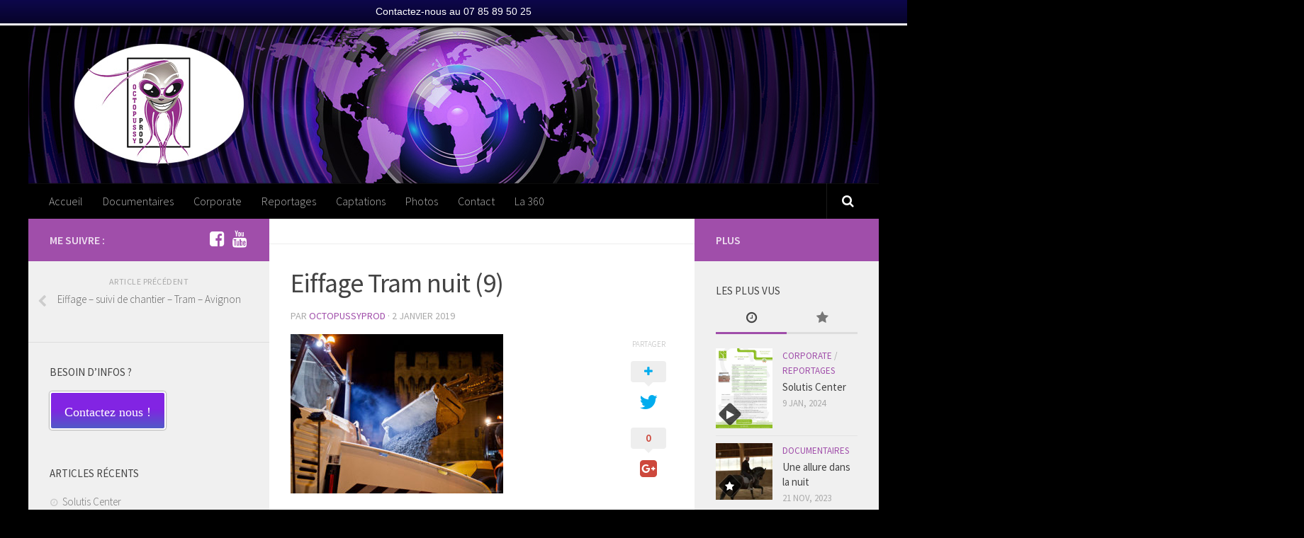

--- FILE ---
content_type: text/html; charset=UTF-8
request_url: https://www.octopussyprod.com/2019/01/02/eiffage-suivi-de-chantier-tram-avignon/eiffage-tram-nuit-9/
body_size: 14588
content:
<!DOCTYPE html> 
<html class="no-js" lang="fr-FR">

<head>
	<meta charset="UTF-8">
    <meta name="description" content="
Une société de production audiovisuelle engagée">
	<meta name="viewport" content="width=device-width, initial-scale=1.0">
	<link rel="profile" href="https://gmpg.org/xfn/11">
	<link rel="pingback" href="https://www.octopussyprod.com/xmlrpc.php">
	
	<meta name='robots' content='index, follow, max-image-preview:large, max-snippet:-1, max-video-preview:-1' />
<script>document.documentElement.className = document.documentElement.className.replace("no-js","js");</script>

	<!-- This site is optimized with the Yoast SEO plugin v21.5 - https://yoast.com/wordpress/plugins/seo/ -->
	<title>Eiffage Tram nuit (9) - Octopussyprod.com</title>
	<link rel="canonical" href="https://www.octopussyprod.com/2019/01/02/eiffage-suivi-de-chantier-tram-avignon/eiffage-tram-nuit-9/" />
	<meta property="og:locale" content="fr_FR" />
	<meta property="og:type" content="article" />
	<meta property="og:title" content="Eiffage Tram nuit (9) - Octopussyprod.com" />
	<meta property="og:url" content="https://www.octopussyprod.com/2019/01/02/eiffage-suivi-de-chantier-tram-avignon/eiffage-tram-nuit-9/" />
	<meta property="og:site_name" content="Octopussyprod.com" />
	<meta property="article:publisher" content="https://octopussyprod.com/facebook" />
	<meta property="og:image" content="https://www.octopussyprod.com/2019/01/02/eiffage-suivi-de-chantier-tram-avignon/eiffage-tram-nuit-9" />
	<meta property="og:image:width" content="1024" />
	<meta property="og:image:height" content="768" />
	<meta property="og:image:type" content="image/jpeg" />
	<meta name="twitter:card" content="summary_large_image" />
	<script type="application/ld+json" class="yoast-schema-graph">{"@context":"https://schema.org","@graph":[{"@type":"WebPage","@id":"https://www.octopussyprod.com/2019/01/02/eiffage-suivi-de-chantier-tram-avignon/eiffage-tram-nuit-9/","url":"https://www.octopussyprod.com/2019/01/02/eiffage-suivi-de-chantier-tram-avignon/eiffage-tram-nuit-9/","name":"Eiffage Tram nuit (9) - Octopussyprod.com","isPartOf":{"@id":"https://www.octopussyprod.com/#website"},"primaryImageOfPage":{"@id":"https://www.octopussyprod.com/2019/01/02/eiffage-suivi-de-chantier-tram-avignon/eiffage-tram-nuit-9/#primaryimage"},"image":{"@id":"https://www.octopussyprod.com/2019/01/02/eiffage-suivi-de-chantier-tram-avignon/eiffage-tram-nuit-9/#primaryimage"},"thumbnailUrl":"https://www.octopussyprod.com/wp-content/uploads/2019/01/Eiffage-Tram-nuit-9.jpg","datePublished":"2019-01-02T15:12:01+00:00","dateModified":"2019-01-02T15:12:01+00:00","breadcrumb":{"@id":"https://www.octopussyprod.com/2019/01/02/eiffage-suivi-de-chantier-tram-avignon/eiffage-tram-nuit-9/#breadcrumb"},"inLanguage":"fr-FR","potentialAction":[{"@type":"ReadAction","target":["https://www.octopussyprod.com/2019/01/02/eiffage-suivi-de-chantier-tram-avignon/eiffage-tram-nuit-9/"]}]},{"@type":"ImageObject","inLanguage":"fr-FR","@id":"https://www.octopussyprod.com/2019/01/02/eiffage-suivi-de-chantier-tram-avignon/eiffage-tram-nuit-9/#primaryimage","url":"https://www.octopussyprod.com/wp-content/uploads/2019/01/Eiffage-Tram-nuit-9.jpg","contentUrl":"https://www.octopussyprod.com/wp-content/uploads/2019/01/Eiffage-Tram-nuit-9.jpg","width":5184,"height":3888},{"@type":"BreadcrumbList","@id":"https://www.octopussyprod.com/2019/01/02/eiffage-suivi-de-chantier-tram-avignon/eiffage-tram-nuit-9/#breadcrumb","itemListElement":[{"@type":"ListItem","position":1,"name":"Accueil","item":"https://www.octopussyprod.com/"},{"@type":"ListItem","position":2,"name":"Eiffage &#8211; suivi de chantier &#8211; Tram &#8211; Avignon","item":"https://www.octopussyprod.com/2019/01/02/eiffage-suivi-de-chantier-tram-avignon/"},{"@type":"ListItem","position":3,"name":"Eiffage Tram nuit (9)"}]},{"@type":"WebSite","@id":"https://www.octopussyprod.com/#website","url":"https://www.octopussyprod.com/","name":"Octopussyprod.com","description":"Générateur d&#039;émotions visuelles","publisher":{"@id":"https://www.octopussyprod.com/#organization"},"potentialAction":[{"@type":"SearchAction","target":{"@type":"EntryPoint","urlTemplate":"https://www.octopussyprod.com/?s={search_term_string}"},"query-input":"required name=search_term_string"}],"inLanguage":"fr-FR"},{"@type":"Organization","@id":"https://www.octopussyprod.com/#organization","name":"Octopussyprod.com","url":"https://www.octopussyprod.com/","logo":{"@type":"ImageObject","inLanguage":"fr-FR","@id":"https://www.octopussyprod.com/#/schema/logo/image/","url":"https://www.octopussyprod.com/wp-content/uploads/2016/02/logo-octopussyprod.jpg","contentUrl":"https://www.octopussyprod.com/wp-content/uploads/2016/02/logo-octopussyprod.jpg","width":2009,"height":2009,"caption":"Octopussyprod.com"},"image":{"@id":"https://www.octopussyprod.com/#/schema/logo/image/"},"sameAs":["https://octopussyprod.com/facebook"]}]}</script>
	<!-- / Yoast SEO plugin. -->


<link rel='dns-prefetch' href='//cdnjs.cloudflare.com' />
<link rel='dns-prefetch' href='//use.fontawesome.com' />
<link rel="alternate" type="application/rss+xml" title="Octopussyprod.com &raquo; Flux" href="https://www.octopussyprod.com/feed/" />
<link rel="alternate" type="application/rss+xml" title="Octopussyprod.com &raquo; Flux des commentaires" href="https://www.octopussyprod.com/comments/feed/" />
<link href="//fonts.googleapis.com/css?family=Source+Sans+Pro:400,300italic,300,400italic,600&subset=latin,latin-ext" rel="stylesheet" type="text/css">
<script type="text/javascript">
/* <![CDATA[ */
window._wpemojiSettings = {"baseUrl":"https:\/\/s.w.org\/images\/core\/emoji\/15.0.3\/72x72\/","ext":".png","svgUrl":"https:\/\/s.w.org\/images\/core\/emoji\/15.0.3\/svg\/","svgExt":".svg","source":{"concatemoji":"https:\/\/www.octopussyprod.com\/wp-includes\/js\/wp-emoji-release.min.js?ver=174d82"}};
/*! This file is auto-generated */
!function(i,n){var o,s,e;function c(e){try{var t={supportTests:e,timestamp:(new Date).valueOf()};sessionStorage.setItem(o,JSON.stringify(t))}catch(e){}}function p(e,t,n){e.clearRect(0,0,e.canvas.width,e.canvas.height),e.fillText(t,0,0);var t=new Uint32Array(e.getImageData(0,0,e.canvas.width,e.canvas.height).data),r=(e.clearRect(0,0,e.canvas.width,e.canvas.height),e.fillText(n,0,0),new Uint32Array(e.getImageData(0,0,e.canvas.width,e.canvas.height).data));return t.every(function(e,t){return e===r[t]})}function u(e,t,n){switch(t){case"flag":return n(e,"\ud83c\udff3\ufe0f\u200d\u26a7\ufe0f","\ud83c\udff3\ufe0f\u200b\u26a7\ufe0f")?!1:!n(e,"\ud83c\uddfa\ud83c\uddf3","\ud83c\uddfa\u200b\ud83c\uddf3")&&!n(e,"\ud83c\udff4\udb40\udc67\udb40\udc62\udb40\udc65\udb40\udc6e\udb40\udc67\udb40\udc7f","\ud83c\udff4\u200b\udb40\udc67\u200b\udb40\udc62\u200b\udb40\udc65\u200b\udb40\udc6e\u200b\udb40\udc67\u200b\udb40\udc7f");case"emoji":return!n(e,"\ud83d\udc26\u200d\u2b1b","\ud83d\udc26\u200b\u2b1b")}return!1}function f(e,t,n){var r="undefined"!=typeof WorkerGlobalScope&&self instanceof WorkerGlobalScope?new OffscreenCanvas(300,150):i.createElement("canvas"),a=r.getContext("2d",{willReadFrequently:!0}),o=(a.textBaseline="top",a.font="600 32px Arial",{});return e.forEach(function(e){o[e]=t(a,e,n)}),o}function t(e){var t=i.createElement("script");t.src=e,t.defer=!0,i.head.appendChild(t)}"undefined"!=typeof Promise&&(o="wpEmojiSettingsSupports",s=["flag","emoji"],n.supports={everything:!0,everythingExceptFlag:!0},e=new Promise(function(e){i.addEventListener("DOMContentLoaded",e,{once:!0})}),new Promise(function(t){var n=function(){try{var e=JSON.parse(sessionStorage.getItem(o));if("object"==typeof e&&"number"==typeof e.timestamp&&(new Date).valueOf()<e.timestamp+604800&&"object"==typeof e.supportTests)return e.supportTests}catch(e){}return null}();if(!n){if("undefined"!=typeof Worker&&"undefined"!=typeof OffscreenCanvas&&"undefined"!=typeof URL&&URL.createObjectURL&&"undefined"!=typeof Blob)try{var e="postMessage("+f.toString()+"("+[JSON.stringify(s),u.toString(),p.toString()].join(",")+"));",r=new Blob([e],{type:"text/javascript"}),a=new Worker(URL.createObjectURL(r),{name:"wpTestEmojiSupports"});return void(a.onmessage=function(e){c(n=e.data),a.terminate(),t(n)})}catch(e){}c(n=f(s,u,p))}t(n)}).then(function(e){for(var t in e)n.supports[t]=e[t],n.supports.everything=n.supports.everything&&n.supports[t],"flag"!==t&&(n.supports.everythingExceptFlag=n.supports.everythingExceptFlag&&n.supports[t]);n.supports.everythingExceptFlag=n.supports.everythingExceptFlag&&!n.supports.flag,n.DOMReady=!1,n.readyCallback=function(){n.DOMReady=!0}}).then(function(){return e}).then(function(){var e;n.supports.everything||(n.readyCallback(),(e=n.source||{}).concatemoji?t(e.concatemoji):e.wpemoji&&e.twemoji&&(t(e.twemoji),t(e.wpemoji)))}))}((window,document),window._wpemojiSettings);
/* ]]> */
</script>
<link rel='stylesheet' id='gutyblocks/guty-block-css' href='https://www.octopussyprod.com/wp-content/plugins/wpvr/src/view.css?ver=174d82' type='text/css' media='all' />
<style id='wp-emoji-styles-inline-css' type='text/css'>

	img.wp-smiley, img.emoji {
		display: inline !important;
		border: none !important;
		box-shadow: none !important;
		height: 1em !important;
		width: 1em !important;
		margin: 0 0.07em !important;
		vertical-align: -0.1em !important;
		background: none !important;
		padding: 0 !important;
	}
</style>
<link rel='stylesheet' id='wp-block-library-css' href='https://www.octopussyprod.com/wp-includes/css/dist/block-library/style.min.css?ver=174d82' type='text/css' media='all' />
<style id='classic-theme-styles-inline-css' type='text/css'>
/*! This file is auto-generated */
.wp-block-button__link{color:#fff;background-color:#32373c;border-radius:9999px;box-shadow:none;text-decoration:none;padding:calc(.667em + 2px) calc(1.333em + 2px);font-size:1.125em}.wp-block-file__button{background:#32373c;color:#fff;text-decoration:none}
</style>
<style id='global-styles-inline-css' type='text/css'>
body{--wp--preset--color--black: #000000;--wp--preset--color--cyan-bluish-gray: #abb8c3;--wp--preset--color--white: #ffffff;--wp--preset--color--pale-pink: #f78da7;--wp--preset--color--vivid-red: #cf2e2e;--wp--preset--color--luminous-vivid-orange: #ff6900;--wp--preset--color--luminous-vivid-amber: #fcb900;--wp--preset--color--light-green-cyan: #7bdcb5;--wp--preset--color--vivid-green-cyan: #00d084;--wp--preset--color--pale-cyan-blue: #8ed1fc;--wp--preset--color--vivid-cyan-blue: #0693e3;--wp--preset--color--vivid-purple: #9b51e0;--wp--preset--gradient--vivid-cyan-blue-to-vivid-purple: linear-gradient(135deg,rgba(6,147,227,1) 0%,rgb(155,81,224) 100%);--wp--preset--gradient--light-green-cyan-to-vivid-green-cyan: linear-gradient(135deg,rgb(122,220,180) 0%,rgb(0,208,130) 100%);--wp--preset--gradient--luminous-vivid-amber-to-luminous-vivid-orange: linear-gradient(135deg,rgba(252,185,0,1) 0%,rgba(255,105,0,1) 100%);--wp--preset--gradient--luminous-vivid-orange-to-vivid-red: linear-gradient(135deg,rgba(255,105,0,1) 0%,rgb(207,46,46) 100%);--wp--preset--gradient--very-light-gray-to-cyan-bluish-gray: linear-gradient(135deg,rgb(238,238,238) 0%,rgb(169,184,195) 100%);--wp--preset--gradient--cool-to-warm-spectrum: linear-gradient(135deg,rgb(74,234,220) 0%,rgb(151,120,209) 20%,rgb(207,42,186) 40%,rgb(238,44,130) 60%,rgb(251,105,98) 80%,rgb(254,248,76) 100%);--wp--preset--gradient--blush-light-purple: linear-gradient(135deg,rgb(255,206,236) 0%,rgb(152,150,240) 100%);--wp--preset--gradient--blush-bordeaux: linear-gradient(135deg,rgb(254,205,165) 0%,rgb(254,45,45) 50%,rgb(107,0,62) 100%);--wp--preset--gradient--luminous-dusk: linear-gradient(135deg,rgb(255,203,112) 0%,rgb(199,81,192) 50%,rgb(65,88,208) 100%);--wp--preset--gradient--pale-ocean: linear-gradient(135deg,rgb(255,245,203) 0%,rgb(182,227,212) 50%,rgb(51,167,181) 100%);--wp--preset--gradient--electric-grass: linear-gradient(135deg,rgb(202,248,128) 0%,rgb(113,206,126) 100%);--wp--preset--gradient--midnight: linear-gradient(135deg,rgb(2,3,129) 0%,rgb(40,116,252) 100%);--wp--preset--font-size--small: 13px;--wp--preset--font-size--medium: 20px;--wp--preset--font-size--large: 36px;--wp--preset--font-size--x-large: 42px;--wp--preset--spacing--20: 0.44rem;--wp--preset--spacing--30: 0.67rem;--wp--preset--spacing--40: 1rem;--wp--preset--spacing--50: 1.5rem;--wp--preset--spacing--60: 2.25rem;--wp--preset--spacing--70: 3.38rem;--wp--preset--spacing--80: 5.06rem;--wp--preset--shadow--natural: 6px 6px 9px rgba(0, 0, 0, 0.2);--wp--preset--shadow--deep: 12px 12px 50px rgba(0, 0, 0, 0.4);--wp--preset--shadow--sharp: 6px 6px 0px rgba(0, 0, 0, 0.2);--wp--preset--shadow--outlined: 6px 6px 0px -3px rgba(255, 255, 255, 1), 6px 6px rgba(0, 0, 0, 1);--wp--preset--shadow--crisp: 6px 6px 0px rgba(0, 0, 0, 1);}:where(.is-layout-flex){gap: 0.5em;}:where(.is-layout-grid){gap: 0.5em;}body .is-layout-flex{display: flex;}body .is-layout-flex{flex-wrap: wrap;align-items: center;}body .is-layout-flex > *{margin: 0;}body .is-layout-grid{display: grid;}body .is-layout-grid > *{margin: 0;}:where(.wp-block-columns.is-layout-flex){gap: 2em;}:where(.wp-block-columns.is-layout-grid){gap: 2em;}:where(.wp-block-post-template.is-layout-flex){gap: 1.25em;}:where(.wp-block-post-template.is-layout-grid){gap: 1.25em;}.has-black-color{color: var(--wp--preset--color--black) !important;}.has-cyan-bluish-gray-color{color: var(--wp--preset--color--cyan-bluish-gray) !important;}.has-white-color{color: var(--wp--preset--color--white) !important;}.has-pale-pink-color{color: var(--wp--preset--color--pale-pink) !important;}.has-vivid-red-color{color: var(--wp--preset--color--vivid-red) !important;}.has-luminous-vivid-orange-color{color: var(--wp--preset--color--luminous-vivid-orange) !important;}.has-luminous-vivid-amber-color{color: var(--wp--preset--color--luminous-vivid-amber) !important;}.has-light-green-cyan-color{color: var(--wp--preset--color--light-green-cyan) !important;}.has-vivid-green-cyan-color{color: var(--wp--preset--color--vivid-green-cyan) !important;}.has-pale-cyan-blue-color{color: var(--wp--preset--color--pale-cyan-blue) !important;}.has-vivid-cyan-blue-color{color: var(--wp--preset--color--vivid-cyan-blue) !important;}.has-vivid-purple-color{color: var(--wp--preset--color--vivid-purple) !important;}.has-black-background-color{background-color: var(--wp--preset--color--black) !important;}.has-cyan-bluish-gray-background-color{background-color: var(--wp--preset--color--cyan-bluish-gray) !important;}.has-white-background-color{background-color: var(--wp--preset--color--white) !important;}.has-pale-pink-background-color{background-color: var(--wp--preset--color--pale-pink) !important;}.has-vivid-red-background-color{background-color: var(--wp--preset--color--vivid-red) !important;}.has-luminous-vivid-orange-background-color{background-color: var(--wp--preset--color--luminous-vivid-orange) !important;}.has-luminous-vivid-amber-background-color{background-color: var(--wp--preset--color--luminous-vivid-amber) !important;}.has-light-green-cyan-background-color{background-color: var(--wp--preset--color--light-green-cyan) !important;}.has-vivid-green-cyan-background-color{background-color: var(--wp--preset--color--vivid-green-cyan) !important;}.has-pale-cyan-blue-background-color{background-color: var(--wp--preset--color--pale-cyan-blue) !important;}.has-vivid-cyan-blue-background-color{background-color: var(--wp--preset--color--vivid-cyan-blue) !important;}.has-vivid-purple-background-color{background-color: var(--wp--preset--color--vivid-purple) !important;}.has-black-border-color{border-color: var(--wp--preset--color--black) !important;}.has-cyan-bluish-gray-border-color{border-color: var(--wp--preset--color--cyan-bluish-gray) !important;}.has-white-border-color{border-color: var(--wp--preset--color--white) !important;}.has-pale-pink-border-color{border-color: var(--wp--preset--color--pale-pink) !important;}.has-vivid-red-border-color{border-color: var(--wp--preset--color--vivid-red) !important;}.has-luminous-vivid-orange-border-color{border-color: var(--wp--preset--color--luminous-vivid-orange) !important;}.has-luminous-vivid-amber-border-color{border-color: var(--wp--preset--color--luminous-vivid-amber) !important;}.has-light-green-cyan-border-color{border-color: var(--wp--preset--color--light-green-cyan) !important;}.has-vivid-green-cyan-border-color{border-color: var(--wp--preset--color--vivid-green-cyan) !important;}.has-pale-cyan-blue-border-color{border-color: var(--wp--preset--color--pale-cyan-blue) !important;}.has-vivid-cyan-blue-border-color{border-color: var(--wp--preset--color--vivid-cyan-blue) !important;}.has-vivid-purple-border-color{border-color: var(--wp--preset--color--vivid-purple) !important;}.has-vivid-cyan-blue-to-vivid-purple-gradient-background{background: var(--wp--preset--gradient--vivid-cyan-blue-to-vivid-purple) !important;}.has-light-green-cyan-to-vivid-green-cyan-gradient-background{background: var(--wp--preset--gradient--light-green-cyan-to-vivid-green-cyan) !important;}.has-luminous-vivid-amber-to-luminous-vivid-orange-gradient-background{background: var(--wp--preset--gradient--luminous-vivid-amber-to-luminous-vivid-orange) !important;}.has-luminous-vivid-orange-to-vivid-red-gradient-background{background: var(--wp--preset--gradient--luminous-vivid-orange-to-vivid-red) !important;}.has-very-light-gray-to-cyan-bluish-gray-gradient-background{background: var(--wp--preset--gradient--very-light-gray-to-cyan-bluish-gray) !important;}.has-cool-to-warm-spectrum-gradient-background{background: var(--wp--preset--gradient--cool-to-warm-spectrum) !important;}.has-blush-light-purple-gradient-background{background: var(--wp--preset--gradient--blush-light-purple) !important;}.has-blush-bordeaux-gradient-background{background: var(--wp--preset--gradient--blush-bordeaux) !important;}.has-luminous-dusk-gradient-background{background: var(--wp--preset--gradient--luminous-dusk) !important;}.has-pale-ocean-gradient-background{background: var(--wp--preset--gradient--pale-ocean) !important;}.has-electric-grass-gradient-background{background: var(--wp--preset--gradient--electric-grass) !important;}.has-midnight-gradient-background{background: var(--wp--preset--gradient--midnight) !important;}.has-small-font-size{font-size: var(--wp--preset--font-size--small) !important;}.has-medium-font-size{font-size: var(--wp--preset--font-size--medium) !important;}.has-large-font-size{font-size: var(--wp--preset--font-size--large) !important;}.has-x-large-font-size{font-size: var(--wp--preset--font-size--x-large) !important;}
.wp-block-navigation a:where(:not(.wp-element-button)){color: inherit;}
:where(.wp-block-post-template.is-layout-flex){gap: 1.25em;}:where(.wp-block-post-template.is-layout-grid){gap: 1.25em;}
:where(.wp-block-columns.is-layout-flex){gap: 2em;}:where(.wp-block-columns.is-layout-grid){gap: 2em;}
.wp-block-pullquote{font-size: 1.5em;line-height: 1.6;}
</style>
<link rel='stylesheet' id='responsive-lightbox-swipebox-css' href='https://www.octopussyprod.com/wp-content/plugins/responsive-lightbox/assets/swipebox/swipebox.min.css?ver=2.4.5' type='text/css' media='all' />
<link rel='stylesheet' id='seed-wnb-css-css' href='https://www.octopussyprod.com/wp-content/plugins/wordpress-notification-bar/inc/css/seed_wnb.css?ver=174d82' type='text/css' media='all' />
<link rel='stylesheet' id='wpvrfontawesome-css' href='https://use.fontawesome.com/releases/v5.7.2/css/all.css?ver=8.2.8' type='text/css' media='all' />
<link rel='stylesheet' id='panellium-css-css' href='https://www.octopussyprod.com/wp-content/plugins/wpvr/public/lib/pannellum/src/css/pannellum.css?ver=1' type='text/css' media='all' />
<link rel='stylesheet' id='videojs-css-css' href='https://www.octopussyprod.com/wp-content/plugins/wpvr/public/lib/pannellum/src/css/video-js.css?ver=1' type='text/css' media='all' />
<link rel='stylesheet' id='videojs-vr-css-css' href='https://www.octopussyprod.com/wp-content/plugins/wpvr/public/lib/videojs-vr/videojs-vr.css?ver=1' type='text/css' media='all' />
<link rel='stylesheet' id='owl-css-css' href='https://www.octopussyprod.com/wp-content/plugins/wpvr/public/css/owl.carousel.css?ver=8.2.8' type='text/css' media='all' />
<link rel='stylesheet' id='wpvr-css' href='https://www.octopussyprod.com/wp-content/plugins/wpvr/public/css/wpvr-public.css?ver=8.2.8' type='text/css' media='all' />
<link rel='stylesheet' id='style-css' href='https://www.octopussyprod.com/wp-content/themes/hueman-master-child/style.css?ver=174d82' type='text/css' media='all' />
<link rel='stylesheet' id='responsive-css' href='https://www.octopussyprod.com/wp-content/themes/hueman-master/responsive.css?ver=174d82' type='text/css' media='all' />
<link rel='stylesheet' id='custom-css' href='https://www.octopussyprod.com/wp-content/themes/hueman-master/custom.css?ver=174d82' type='text/css' media='all' />
<link rel='stylesheet' id='font-awesome-css' href='https://www.octopussyprod.com/wp-content/themes/hueman-master/fonts/font-awesome.min.css?ver=174d82' type='text/css' media='all' />
<!--n2css--><script type="text/javascript" src="https://www.octopussyprod.com/wp-includes/js/jquery/jquery.min.js?ver=3.7.1" id="jquery-core-js"></script>
<script type="text/javascript" src="https://www.octopussyprod.com/wp-includes/js/jquery/jquery-migrate.min.js?ver=3.4.1" id="jquery-migrate-js"></script>
<script type="text/javascript" src="https://www.octopussyprod.com/wp-content/plugins/responsive-lightbox/assets/swipebox/jquery.swipebox.min.js?ver=2.4.5" id="responsive-lightbox-swipebox-js"></script>
<script type="text/javascript" src="https://www.octopussyprod.com/wp-includes/js/underscore.min.js?ver=1.13.4" id="underscore-js"></script>
<script type="text/javascript" src="https://www.octopussyprod.com/wp-content/plugins/responsive-lightbox/assets/infinitescroll/infinite-scroll.pkgd.min.js?ver=174d82" id="responsive-lightbox-infinite-scroll-js"></script>
<script type="text/javascript" id="responsive-lightbox-js-before">
/* <![CDATA[ */
var rlArgs = {"script":"swipebox","selector":"lightbox","customEvents":"","activeGalleries":true,"animation":true,"hideCloseButtonOnMobile":false,"removeBarsOnMobile":false,"hideBars":true,"hideBarsDelay":5000,"videoMaxWidth":1080,"useSVG":true,"loopAtEnd":false,"woocommerce_gallery":false,"ajaxurl":"https:\/\/www.octopussyprod.com\/wp-admin\/admin-ajax.php","nonce":"d934430a59","preview":false,"postId":297,"scriptExtension":false};
/* ]]> */
</script>
<script type="text/javascript" src="https://www.octopussyprod.com/wp-content/plugins/responsive-lightbox/js/front.js?ver=2.4.5" id="responsive-lightbox-js"></script>
<script type="text/javascript" id="seed-wnb-js-js-extra">
/* <![CDATA[ */
var seed_wnb_js_localize = {"msg":"Contactez-nous au 07 85 89 50 25","button_link":"","button_label":"","button_target":"_self"};
/* ]]> */
</script>
<script type="text/javascript" src="https://www.octopussyprod.com/wp-content/plugins/wordpress-notification-bar/inc/js/seed_wnb.js?ver=174d82" id="seed-wnb-js-js"></script>
<script type="text/javascript" src="https://www.octopussyprod.com/wp-content/plugins/wpvr/public/lib/pannellum/src/js/pannellum.js?ver=1" id="panellium-js-js"></script>
<script type="text/javascript" src="https://www.octopussyprod.com/wp-content/plugins/wpvr/public/lib/pannellum/src/js/libpannellum.js?ver=1" id="panelliumlib-js-js"></script>
<script type="text/javascript" src="https://www.octopussyprod.com/wp-content/plugins/wpvr/public/js/video.js?ver=1" id="videojs-js-js"></script>
<script type="text/javascript" src="https://www.octopussyprod.com/wp-content/plugins/wpvr/public/lib/videojs-vr/videojs-vr.js?ver=1" id="videojsvr-js-js"></script>
<script type="text/javascript" src="https://www.octopussyprod.com/wp-content/plugins/wpvr/public/lib/pannellum/src/js/videojs-pannellum-plugin.js?ver=1" id="panelliumvid-js-js"></script>
<script type="text/javascript" src="https://www.octopussyprod.com/wp-content/plugins/wpvr/public/js/owl.carousel.js?ver=174d82" id="owl-js-js"></script>
<script type="text/javascript" src="https://cdnjs.cloudflare.com/ajax/libs/jquery-cookie/1.4.1/jquery.cookie.js?ver=1" id="jquery_cookie-js"></script>
<script type="text/javascript" src="https://www.octopussyprod.com/wp-content/themes/hueman-master/js/jquery.flexslider.min.js?ver=174d82" id="flexslider-js"></script>
<link rel="https://api.w.org/" href="https://www.octopussyprod.com/wp-json/" /><link rel="alternate" type="application/json" href="https://www.octopussyprod.com/wp-json/wp/v2/media/297" /><link rel="EditURI" type="application/rsd+xml" title="RSD" href="https://www.octopussyprod.com/xmlrpc.php?rsd" />

<link rel='shortlink' href='https://www.octopussyprod.com/?p=297' />
<link rel="alternate" type="application/json+oembed" href="https://www.octopussyprod.com/wp-json/oembed/1.0/embed?url=https%3A%2F%2Fwww.octopussyprod.com%2F2019%2F01%2F02%2Feiffage-suivi-de-chantier-tram-avignon%2Feiffage-tram-nuit-9%2F" />
<link rel="alternate" type="text/xml+oembed" href="https://www.octopussyprod.com/wp-json/oembed/1.0/embed?url=https%3A%2F%2Fwww.octopussyprod.com%2F2019%2F01%2F02%2Feiffage-suivi-de-chantier-tram-avignon%2Feiffage-tram-nuit-9%2F&#038;format=xml" />
<style type='text/css'>#bg_color {
  color: white;
}
.wnb-bar-button {
  color: black;
  text-shadow: 0 -1px 0 rgba(255,255,255,0.25);
  background-color: white;
}
#wnb-bar {
  color: white;
  position: fixed;
  background-color: #0d074b;
  background-image: -moz-linear-gradient(top,#0d074b,#07042a);
  background-image: -ms-linear-gradient(top,#0d074b,#07042a);
  background-image: -webkit-gradient(linear,0 0,0 100%,from(#0d074b),to(#07042a));
  background-image: -webkit-linear-gradient(top,#0d074b,#07042a);
  background-image: -o-linear-gradient(top,#0d074b,#07042a);
  background-image: linear-gradient(top,#0d074b,#07042a);
  background-repeat: repeat-x;
  filter: progid:DXImageTransform.Microsoft.gradient(startColorstr='#0d074b',endColorstr='#07042a',GradientType=0);
}
</style><link rel="shortcut icon" href="https://www.octopussyprod.com/wp-content/uploads/2016/02/LOGO.jpg" />
<!--[if lt IE 9]>
<script src="https://www.octopussyprod.com/wp-content/themes/hueman-master/js/ie/html5.js"></script>
<script src="https://www.octopussyprod.com/wp-content/themes/hueman-master/js/ie/selectivizr.js"></script>
<![endif]-->
<link rel="icon" href="https://www.octopussyprod.com/wp-content/uploads/2016/02/LOGO-150x150.jpg" sizes="32x32" />
<link rel="icon" href="https://www.octopussyprod.com/wp-content/uploads/2016/02/LOGO-320x320.jpg" sizes="192x192" />
<link rel="apple-touch-icon" href="https://www.octopussyprod.com/wp-content/uploads/2016/02/LOGO-320x320.jpg" />
<meta name="msapplication-TileImage" content="https://www.octopussyprod.com/wp-content/uploads/2016/02/LOGO-320x320.jpg" />
<style type="text/css">
/* Dynamic CSS: For no styles in head, copy and put the css below in your custom.css or child theme's style.css, disable dynamic styles */
body { font-family: "Source Sans Pro", Arial, sans-serif; }
.boxed #wrapper, .container-inner { max-width: 1200px; }

::selection { background-color: #a04eaa; }
::-moz-selection { background-color: #a04eaa; }

a,
.themeform label .required,
#flexslider-featured .flex-direction-nav .flex-next:hover,
#flexslider-featured .flex-direction-nav .flex-prev:hover,
.post-hover:hover .post-title a,
.post-title a:hover,
.s1 .post-nav li a:hover i,
.content .post-nav li a:hover i,
.post-related a:hover,
.s1 .widget_rss ul li a,
#footer .widget_rss ul li a,
.s1 .widget_calendar a,
#footer .widget_calendar a,
.s1 .alx-tab .tab-item-category a,
.s1 .alx-posts .post-item-category a,
.s1 .alx-tab li:hover .tab-item-title a,
.s1 .alx-tab li:hover .tab-item-comment a,
.s1 .alx-posts li:hover .post-item-title a,
#footer .alx-tab .tab-item-category a,
#footer .alx-posts .post-item-category a,
#footer .alx-tab li:hover .tab-item-title a,
#footer .alx-tab li:hover .tab-item-comment a,
#footer .alx-posts li:hover .post-item-title a,
.comment-tabs li.active a,
.comment-awaiting-moderation,
.child-menu a:hover,
.child-menu .current_page_item > a,
.wp-pagenavi a { color: #a04eaa; }

.themeform input[type="submit"],
.themeform button[type="submit"],
.s1 .sidebar-top,
.s1 .sidebar-toggle,
#flexslider-featured .flex-control-nav li a.flex-active,
.post-tags a:hover,
.s1 .widget_calendar caption,
#footer .widget_calendar caption,
.author-bio .bio-avatar:after,
.commentlist li.bypostauthor > .comment-body:after,
.commentlist li.comment-author-admin > .comment-body:after { background-color: #a04eaa; }

.post-format .format-container { border-color: #a04eaa; }

.s1 .alx-tabs-nav li.active a,
#footer .alx-tabs-nav li.active a,
.comment-tabs li.active a,
.wp-pagenavi a:hover,
.wp-pagenavi a:active,
.wp-pagenavi span.current { border-bottom-color: #a04eaa!important; }				
				

.s2 .post-nav li a:hover i,
.s2 .widget_rss ul li a,
.s2 .widget_calendar a,
.s2 .alx-tab .tab-item-category a,
.s2 .alx-posts .post-item-category a,
.s2 .alx-tab li:hover .tab-item-title a,
.s2 .alx-tab li:hover .tab-item-comment a,
.s2 .alx-posts li:hover .post-item-title a { color: #a04eaa; }

.s2 .sidebar-top,
.s2 .sidebar-toggle,
.post-comments,
.jp-play-bar,
.jp-volume-bar-value,
.s2 .widget_calendar caption { background-color: #a04eaa; }

.s2 .alx-tabs-nav li.active a { border-bottom-color: #a04eaa; }
.post-comments span:before { border-right-color: #a04eaa; }				
				

.search-expand,
#nav-topbar.nav-container { background-color: #000000; }
@media only screen and (min-width: 720px) {
	#nav-topbar .nav ul { background-color: #000000; }
}			
				

#header { background-color: #f5f5f5; }
@media only screen and (min-width: 720px) {
	#nav-header .nav ul { background-color: #f5f5f5; }
}			
				

#nav-header.nav-container { background-color: #000000; }
@media only screen and (min-width: 720px) {
	#nav-header .nav ul { background-color: #000000; }
}			
				
#footer-bottom { background-color: #a04eaa; }
.site-title a img { max-height: 111px; }
body { background-color: #000000; }
</style>
	
	<!-- Global site tag (gtag.js) - Google Analytics -->
<script async src="https://www.googletagmanager.com/gtag/js?id=UA-77559677-2"></script>
<script>
  window.dataLayer = window.dataLayer || [];
  function gtag(){dataLayer.push(arguments);}
  gtag('js', new Date());

  gtag('config', 'UA-77559677-2');
</script>
</head>

<body class="attachment attachment-template-default single single-attachment postid-297 attachmentid-297 attachment-jpeg col-3cm boxed chrome">

<div id="wrapper">

	<header id="header">
	
				
		<div class="container group">
			<div class="container-inner">
				
													<a href="https://www.octopussyprod.com/" rel="home">
						<img class="site-image" src="https://www.octopussyprod.com/wp-content/uploads/2016/02/bandeau06.jpg" alt="">
					</a>
								
									<nav class="nav-container group" id="nav-header">
						<div class="nav-toggle"><i class="fa fa-bars"></i></div>
						<div class="nav-text"><!-- put your mobile menu text here --></div>
						<div class="nav-wrap container"><ul id="menu-principal" class="nav container-inner group"><li id="menu-item-11" class="menu-item menu-item-type-custom menu-item-object-custom menu-item-home menu-item-11"><a href="https://www.octopussyprod.com/">Accueil</a></li>
<li id="menu-item-8" class="menu-item menu-item-type-taxonomy menu-item-object-category menu-item-8"><a href="https://www.octopussyprod.com/category/documentaire/">Documentaires</a></li>
<li id="menu-item-7" class="menu-item menu-item-type-taxonomy menu-item-object-category menu-item-7"><a href="https://www.octopussyprod.com/category/institutionnel/">Corporate</a></li>
<li id="menu-item-10" class="menu-item menu-item-type-taxonomy menu-item-object-category menu-item-10"><a href="https://www.octopussyprod.com/category/reportages/">Reportages</a></li>
<li id="menu-item-6" class="menu-item menu-item-type-taxonomy menu-item-object-category menu-item-6"><a href="https://www.octopussyprod.com/category/captations/">Captations</a></li>
<li id="menu-item-9" class="menu-item menu-item-type-taxonomy menu-item-object-category menu-item-9"><a href="https://www.octopussyprod.com/category/photos/">Photos</a></li>
<li id="menu-item-22" class="menu-item menu-item-type-post_type menu-item-object-page menu-item-22"><a href="https://www.octopussyprod.com/contact/">Contact</a></li>
<li id="menu-item-429" class="menu-item menu-item-type-taxonomy menu-item-object-category menu-item-429"><a href="https://www.octopussyprod.com/category/360-vr/">La 360</a></li>
</ul></div>
                        <!--rajout--><div class="container">
					<div class="container-inner">		
						<div class="toggle-search"><i class="fa fa-search"></i></div>
						<div class="search-expand">
							<div class="search-expand-inner">
								<form method="get" class="searchform themeform" action="https://www.octopussyprod.com/">
	<div>
		<input type="text" class="search" name="s" onblur="if(this.value=='')this.value='Rechercher et appuyez sur « Entrée »';" onfocus="if(this.value=='Rechercher et appuyez sur « Entrée »')this.value='';" value="Rechercher et appuyez sur « Entrée »" />
	</div>
</form>							</div>
						</div>
					</div><!--/.container-inner-->
				</div><!--/.container--><!--/finrajout-->
					</nav><!--/#nav-header-->
								
			</div><!--/.container-inner-->
		</div><!--/.container-->
		
	</header><!--/#header-->
	
	<div class="container" id="page">
		<div class="container-inner">			
			<div class="main">
				<div class="main-inner group">
<section class="content">
	
	<div class="page-title pad group">

			<ul class="meta-single group">
			<li class="category"></li>
					</ul>
		
	
</div><!--/.page-title-->	
	<div class="pad group">
		
					<article class="post-297 attachment type-attachment status-inherit hentry">	
				<div class="post-inner group">
					
					<h1 class="post-title">Eiffage Tram nuit (9)</h1>
					<p class="post-byline">par <a href="https://www.octopussyprod.com/author/octojuju/" title="Articles par OctopussyProd" rel="author">OctopussyProd</a> &middot; 2 janvier 2019</p>
					
										
					<div class="clear"></div>
					
					<div class="entry themeform share">	
						<div class="entry-inner">
							<p class="attachment"><a href='https://www.octopussyprod.com/wp-content/uploads/2019/01/Eiffage-Tram-nuit-9.jpg' title="" data-rl_title="" class="rl-gallery-link" data-rl_caption="" data-rel="lightbox-gallery-0"><img fetchpriority="high" decoding="async" width="300" height="225" src="https://www.octopussyprod.com/wp-content/uploads/2019/01/Eiffage-Tram-nuit-9-300x225.jpg" class="attachment-medium size-medium" alt="" srcset="https://www.octopussyprod.com/wp-content/uploads/2019/01/Eiffage-Tram-nuit-9-300x225.jpg 300w, https://www.octopussyprod.com/wp-content/uploads/2019/01/Eiffage-Tram-nuit-9-768x576.jpg 768w, https://www.octopussyprod.com/wp-content/uploads/2019/01/Eiffage-Tram-nuit-9-1024x768.jpg 1024w" sizes="(max-width: 300px) 100vw, 300px" /></a></p>
													</div>
						<div class="sharrre-container">
	<span>﻿Partager</span>
	<div id="twitter" data-url="https://www.octopussyprod.com/2019/01/02/eiffage-suivi-de-chantier-tram-avignon/eiffage-tram-nuit-9/" data-text="Eiffage Tram nuit (9)" data-title="Tweet"><a class="box" href="#"><div class="count" href="#"><i class="fa fa-plus"></i></div><div class="share"><i class="fa fa-twitter"></i></div></a></div>
	<div id="facebook" data-url="https://www.octopussyprod.com/2019/01/02/eiffage-suivi-de-chantier-tram-avignon/eiffage-tram-nuit-9/" data-text="Eiffage Tram nuit (9)" data-title="Like"></div>
	<div id="googleplus" data-url="https://www.octopussyprod.com/2019/01/02/eiffage-suivi-de-chantier-tram-avignon/eiffage-tram-nuit-9/" data-text="Eiffage Tram nuit (9)" data-title="+1"></div>
	<div id="pinterest" data-url="https://www.octopussyprod.com/2019/01/02/eiffage-suivi-de-chantier-tram-avignon/eiffage-tram-nuit-9/" data-text="Eiffage Tram nuit (9)" data-title="Pin It"></div>
</div><!--/.sharrre-container-->

<script type="text/javascript">
	// Sharrre
	jQuery(document).ready(function(){
		jQuery('#twitter').sharrre({
			share: {
				twitter: true
			},
			template: '<a class="box" href="#"><div class="count" href="#">{total}</div><div class="share"><i class="fa fa-twitter"></i></div></a>',
			enableHover: false,
			enableTracking: true,
			buttons: { twitter: {via: '@OctopussyProd30'}},
			click: function(api, options){
				api.simulateClick();
				api.openPopup('twitter');
			}
		});
		jQuery('#facebook').sharrre({
			share: {
				facebook: true
			},
			template: '<a class="box" href="#"><div class="count" href="#">{total}</div><div class="share"><i class="fa fa-facebook-square"></i></div></a>',
			enableHover: false,
			enableTracking: true,
			click: function(api, options){
				api.simulateClick();
				api.openPopup('facebook');
			}
		});
		jQuery('#googleplus').sharrre({
			share: {
				googlePlus: true
			},
			template: '<a class="box" href="#"><div class="count" href="#">{total}</div><div class="share"><i class="fa fa-google-plus-square"></i></div></a>',
			enableHover: false,
			enableTracking: true,
			urlCurl: 'https://www.octopussyprod.com/wp-content/themes/hueman-master/js/sharrre.php',
			click: function(api, options){
				api.simulateClick();
				api.openPopup('googlePlus');
			}
		});
		jQuery('#pinterest').sharrre({
			share: {
				pinterest: true
			},
			template: '<a class="box" href="#" rel="nofollow"><div class="count" href="#">{total}</div><div class="share"><i class="fa fa-pinterest"></i></div></a>',
			enableHover: false,
			enableTracking: true,
			buttons: {
			pinterest: {
				description: 'Eiffage Tram nuit (9)'				}
			},
			click: function(api, options){
				api.simulateClick();
				api.openPopup('pinterest');
			}
		});
		
				
	});
</script>						<div class="clear"></div>				
					</div><!--/.entry-->
					
				</div><!--/.post-inner-->	
			</article><!--/.post-->				
				
		<div class="clear"></div>
		
				
				
				
		

<h4 class="heading">
	<i class="fa fa-hand-o-right"></i>Vous devriez également aimer ...</h4>

<ul class="related-posts group">
	
		<li class="related post-hover">
		<article class="post-571 post type-post status-publish format-video has-post-thumbnail hentry category-agence-communication category-institutionnel post_format-post-format-video">

			<div class="post-thumbnail">
				<a href="https://www.octopussyprod.com/2019/08/26/le-bar-a-innovations/" title="&#8220;Le Bar à Innovations&#8221;">
											<img width="520" height="245" src="https://www.octopussyprod.com/wp-content/uploads/2019/08/Desktop-Screenshot-2019.08.26-15.40.06.95-520x245.png" class="attachment-thumb-medium size-thumb-medium wp-post-image" alt="So Sample" decoding="async" loading="lazy" srcset="https://www.octopussyprod.com/wp-content/uploads/2019/08/Desktop-Screenshot-2019.08.26-15.40.06.95-520x245.png 520w, https://www.octopussyprod.com/wp-content/uploads/2019/08/Desktop-Screenshot-2019.08.26-15.40.06.95-720x340.png 720w" sizes="(max-width: 520px) 100vw, 520px" />																				<span class="thumb-icon small"><i class="fa fa-star"></i></span>				</a>
							</div><!--/.post-thumbnail-->
			
			<div class="related-inner">
				
				<h4 class="post-title">
					<a href="https://www.octopussyprod.com/2019/08/26/le-bar-a-innovations/" rel="bookmark" title="&#8220;Le Bar à Innovations&#8221;">&#8220;Le Bar à Innovations&#8221;</a>
				</h4><!--/.post-title-->
				
				<div class="post-meta group">
					<p class="post-date">26 Août, 2019</p>
				</div><!--/.post-meta-->
			
			</div><!--/.related-inner-->

		</article>
	</li><!--/.related-->
		<li class="related post-hover">
		<article class="post-536 post type-post status-publish format-gallery has-post-thumbnail hentry category-photos category-reportages post_format-post-format-gallery">

			<div class="post-thumbnail">
				<a href="https://www.octopussyprod.com/2019/05/22/golf-de-saumane/" title="Golf de Saumane">
											<img width="520" height="245" src="https://www.octopussyprod.com/wp-content/uploads/2019/05/P1133797-15-520x245.jpg" class="attachment-thumb-medium size-thumb-medium wp-post-image" alt="OctopussyProd" decoding="async" loading="lazy" srcset="https://www.octopussyprod.com/wp-content/uploads/2019/05/P1133797-15-520x245.jpg 520w, https://www.octopussyprod.com/wp-content/uploads/2019/05/P1133797-15-720x340.jpg 720w" sizes="(max-width: 520px) 100vw, 520px" />																				<span class="thumb-icon small"><i class="fa fa-star"></i></span>				</a>
							</div><!--/.post-thumbnail-->
			
			<div class="related-inner">
				
				<h4 class="post-title">
					<a href="https://www.octopussyprod.com/2019/05/22/golf-de-saumane/" rel="bookmark" title="Golf de Saumane">Golf de Saumane</a>
				</h4><!--/.post-title-->
				
				<div class="post-meta group">
					<p class="post-date">22 Mai, 2019</p>
				</div><!--/.post-meta-->
			
			</div><!--/.related-inner-->

		</article>
	</li><!--/.related-->
		<li class="related post-hover">
		<article class="post-284 post type-post status-publish format-gallery has-post-thumbnail hentry category-photos tag-eiffage-tram-production-audiovisuelle-avignon post_format-post-format-gallery">

			<div class="post-thumbnail">
				<a href="https://www.octopussyprod.com/2019/01/02/eiffage-suivi-de-chantier-tram-avignon/" title="Eiffage &#8211; suivi de chantier &#8211; Tram &#8211; Avignon">
											<img width="520" height="245" src="https://www.octopussyprod.com/wp-content/uploads/2019/01/Eiffage-Tram-nuit-8-520x245.jpg" class="attachment-thumb-medium size-thumb-medium wp-post-image" alt="Avignon Tram" decoding="async" loading="lazy" srcset="https://www.octopussyprod.com/wp-content/uploads/2019/01/Eiffage-Tram-nuit-8-520x245.jpg 520w, https://www.octopussyprod.com/wp-content/uploads/2019/01/Eiffage-Tram-nuit-8-720x340.jpg 720w" sizes="(max-width: 520px) 100vw, 520px" />																								</a>
							</div><!--/.post-thumbnail-->
			
			<div class="related-inner">
				
				<h4 class="post-title">
					<a href="https://www.octopussyprod.com/2019/01/02/eiffage-suivi-de-chantier-tram-avignon/" rel="bookmark" title="Eiffage &#8211; suivi de chantier &#8211; Tram &#8211; Avignon">Eiffage &#8211; suivi de chantier &#8211; Tram &#8211; Avignon</a>
				</h4><!--/.post-title-->
				
				<div class="post-meta group">
					<p class="post-date">2 Jan, 2019</p>
				</div><!--/.post-meta-->
			
			</div><!--/.related-inner-->

		</article>
	</li><!--/.related-->
		
</ul><!--/.post-related-->

		
				
	</div><!--/.pad-->
	
</section><!--/.content-->


	<div class="sidebar s1">
		
		<a class="sidebar-toggle" title="Développer la barre latérale"><i class="fa icon-sidebar-toggle"></i></a>
		
		<div class="sidebar-content">
			
						<div class="sidebar-top group">
				<p>Me Suivre :</p>
				<ul class="social-links"><li><a rel="nofollow" class="social-tooltip" title="Facebook" href="https://www.facebook.com/OctopussyProd-148320201891116/" target="Array"><i class="fa fa-facebook-square" style="color: #ffffff;"></i></a></li><li><a rel="nofollow" class="social-tooltip" title="Youtube" href="https://www.youtube.com/user/octopussyprod" target="Array"><i class="fa fa-youtube" style="color: #ffffff;"></i></a></li></ul>			</div>
						
				<ul class="post-nav group">
		<li class="next"></li>
		<li class="previous"><a href="https://www.octopussyprod.com/2019/01/02/eiffage-suivi-de-chantier-tram-avignon/" rel="prev"><i class="fa fa-chevron-left"></i><strong>Article précédent</strong> <span>Eiffage &#8211; suivi de chantier &#8211; Tram &#8211; Avignon</span></a></li>
	</ul>
			
						
			<div id="custom_html-3" class="widget_text widget widget_custom_html"><h3>Besoin d&#8217;infos ?</h3><div class="textwidget custom-html-widget"><a class="maxbutton-1 maxbutton maxbutton-contactez-nous" rel="nofollow noopener" href="https://www.octopussyprod.com/contact/"><span class='mb-text'>Contactez nous !</span></a>

</div></div>
		<div id="recent-posts-2" class="widget widget_recent_entries">
		<h3>Articles récents</h3>
		<ul>
											<li>
					<a href="https://www.octopussyprod.com/2024/01/09/solutis-center/">Solutis Center</a>
									</li>
											<li>
					<a href="https://www.octopussyprod.com/2023/11/21/une-allure-dans-la-nuit/">Une allure dans la nuit</a>
									</li>
											<li>
					<a href="https://www.octopussyprod.com/2023/04/30/demo/">Showreel &#8211; Bande démo -OctopussyProd- Production audiovisuelle</a>
									</li>
											<li>
					<a href="https://www.octopussyprod.com/2023/01/16/les-lodges-quadrapol-de-linterieur/">Les lodges Quadrapol de l&#8217;interieur.</a>
									</li>
											<li>
					<a href="https://www.octopussyprod.com/2022/09/16/lodges-quadrapol/">Lodges Quadrapol</a>
									</li>
					</ul>

		</div><div id="categories-2" class="widget widget_categories"><h3>Catégories</h3>
			<ul>
					<li class="cat-item cat-item-14"><a href="https://www.octopussyprod.com/category/agence-communication/">Agence communication</a>
</li>
	<li class="cat-item cat-item-3"><a href="https://www.octopussyprod.com/category/captations/">Captations</a>
</li>
	<li class="cat-item cat-item-4"><a href="https://www.octopussyprod.com/category/institutionnel/">Corporate</a>
</li>
	<li class="cat-item cat-item-2"><a href="https://www.octopussyprod.com/category/documentaire/">Documentaires</a>
</li>
	<li class="cat-item cat-item-29"><a href="https://www.octopussyprod.com/category/360-vr/">La 360</a>
</li>
	<li class="cat-item cat-item-1"><a href="https://www.octopussyprod.com/category/non-classe/">Non classé</a>
</li>
	<li class="cat-item cat-item-6"><a href="https://www.octopussyprod.com/category/photos/">Photos</a>
</li>
	<li class="cat-item cat-item-5"><a href="https://www.octopussyprod.com/category/reportages/">Reportages</a>
</li>
			</ul>

			</div><div id="text-2" class="widget widget_text"><h3>Ils nous ont fait confiance</h3>			<div class="textwidget"><p><a href="https://www.samsung.com/fr/home/" target="_blank" rel="noopener">Samsung France</a><br />
<a href="https://www.tropicalfun.fr" target="-blank" rel="noopener">Tropical Fun Event</a><br />
<a href="https://4gmoto.com/partenaires-4g-moto-equipement-ecole-pilotage-moto/" target="_blank" rel="noopener">4G Team</a><br />
<a href="https://www.insign.fr" target="_blank" rel="noopener">Insign</a><br />
<a href="https://www.oberthur.com/fr/" target="_blank" rel="noopener">Öberthur Technologies</a><br />
<a href="https://www.ville-les-angles.fr/fr/accueil-1-1-1" target="_blank" rel="noopener">Ville de Les Angles</a><br />
<a href="https://www.saint-pons-la-calm.fr/mairie/mairie.htm" target="_blank" rel="noopener">Commune de St Pons la Calm</a><br />
<a href="https://www.eiffagetravauxpublics.com/accueil" target="_blank" rel="noopener">Eiffage Infrastructures</a><br />
<a href="https://www.amdaprod.fr" target="_blank" rel="noopener">AMDAPROD</a><br />
<a href="https://www.droneeffect.fr" target="_blank" rel="noopener">Drone Effect</a><br />
<a href="https://vinego.eu" target="_blank" rel="noopener">vinego</a><br />
<a href="https://www.epad.fr" target="_blank" rel="noopener">EPAD (Istres)</a><br />
<a href="https://www.entreprise-malet.fr/page-int.php?rub=entreprise_malet&id=7" target="_blank" rel="noopener">Entreprise Malet</a><br />
<a href="https://www.tbm-studio.com/" target="_blank" rel="noopener">TBM studio</a><br />
<a href="https://www.gdo.fr" target="_blank" rel="noopener">Gdo évènements</a><br />
<a href="https://www.total.com/fr/" target="_blank" rel="noopener">Total</a><br />
<a href="https://www.biotech-dental.com/" target="_blank" rel="noopener">Biotech-dental</a><br />
<a href=https://www.toyota.fr/"
target="_blank">Toyota France</a><br />
<a href=https://www.groupe-vip360.com/"
target="_blank">VIP 360</a><br />
<a href=https://www.https://www.tramdugrandavignon.fr/mention-legales/"
target="_blank">SPL TECELYS</a><br />
<a href=https://www.golfdesaumane.fr/FR/Accueil.html
/"
target="_blank">Golf de Saumane</a></p>
</div>
		</div>			
		</div><!--/.sidebar-content-->
		
	</div><!--/.sidebar-->

	
<div class="sidebar s2">
	
	<a class="sidebar-toggle" title="Développer la barre latérale"><i class="fa icon-sidebar-toggle"></i></a>
	
	<div class="sidebar-content">
		
				<div class="sidebar-top group">
			<p>Plus</p>
		</div>
				
				
		<div id="alxtabs-2" class="widget widget_alx_tabs">
<h3>Les plus vus</h3><ul class="alx-tabs-nav group tab-count-2"><li class="alx-tab tab-recent"><a href="#tab-recent" title="Articles récents"><i class="fa fa-clock-o"></i><span>Articles récents</span></a></li><li class="alx-tab tab-popular"><a href="#tab-popular" title="Articles populaires"><i class="fa fa-star"></i><span>Articles populaires</span></a></li></ul>
	<div class="alx-tabs-container">

	
					
									
			<ul id="tab-recent" class="alx-tab group thumbs-enabled">
								<li>
					
										<div class="tab-item-thumbnail">
						<a href="https://www.octopussyprod.com/2024/01/09/solutis-center/" title="Solutis Center">
															<img width="113" height="160" src="https://www.octopussyprod.com/wp-content/uploads/2024/01/fiche-soludry-500kg-pdf.jpg" class="attachment-thumb-small size-thumb-small wp-post-image" alt="" decoding="async" loading="lazy" />														<span class="thumb-icon small"><i class="fa fa-play"></i></span>																				</a>
					</div>
										
					<div class="tab-item-inner group">
						<p class="tab-item-category"><a href="https://www.octopussyprod.com/category/institutionnel/" rel="category tag">Corporate</a> / <a href="https://www.octopussyprod.com/category/reportages/" rel="category tag">Reportages</a></p>						<p class="tab-item-title"><a href="https://www.octopussyprod.com/2024/01/09/solutis-center/" rel="bookmark" title="Solutis Center">Solutis Center</a></p>
						<p class="tab-item-date">9 Jan, 2024</p>					</div>
					
				</li>
								<li>
					
										<div class="tab-item-thumbnail">
						<a href="https://www.octopussyprod.com/2023/11/21/une-allure-dans-la-nuit/" title="Une allure dans la nuit">
															<img width="160" height="160" src="https://www.octopussyprod.com/wp-content/uploads/2021/04/Capture.pat-ep1-160x160.jpg" class="attachment-thumb-small size-thumb-small wp-post-image" alt="octopussyprod" decoding="async" loading="lazy" srcset="https://www.octopussyprod.com/wp-content/uploads/2021/04/Capture.pat-ep1-160x160.jpg 160w, https://www.octopussyprod.com/wp-content/uploads/2021/04/Capture.pat-ep1-320x320.jpg 320w" sizes="(max-width: 160px) 100vw, 160px" />																												<span class="thumb-icon small"><i class="fa fa-star"></i></span>						</a>
					</div>
										
					<div class="tab-item-inner group">
						<p class="tab-item-category"><a href="https://www.octopussyprod.com/category/documentaire/" rel="category tag">Documentaires</a></p>						<p class="tab-item-title"><a href="https://www.octopussyprod.com/2023/11/21/une-allure-dans-la-nuit/" rel="bookmark" title="Une allure dans la nuit">Une allure dans la nuit</a></p>
						<p class="tab-item-date">21 Nov, 2023</p>					</div>
					
				</li>
								<li>
					
										<div class="tab-item-thumbnail">
						<a href="https://www.octopussyprod.com/2023/04/30/demo/" title="Showreel &#8211; Bande démo -OctopussyProd- Production audiovisuelle">
															<img width="160" height="160" src="https://www.octopussyprod.com/wp-content/uploads/2019/03/360°-2-160x160.png" class="attachment-thumb-small size-thumb-small wp-post-image" alt="" decoding="async" loading="lazy" srcset="https://www.octopussyprod.com/wp-content/uploads/2019/03/360°-2-160x160.png 160w, https://www.octopussyprod.com/wp-content/uploads/2019/03/360°-2-150x150.png 150w, https://www.octopussyprod.com/wp-content/uploads/2019/03/360°-2-320x320.png 320w" sizes="(max-width: 160px) 100vw, 160px" />																												<span class="thumb-icon small"><i class="fa fa-star"></i></span>						</a>
					</div>
										
					<div class="tab-item-inner group">
						<p class="tab-item-category"><a href="https://www.octopussyprod.com/category/agence-communication/" rel="category tag">Agence communication</a> / <a href="https://www.octopussyprod.com/category/captations/" rel="category tag">Captations</a> / <a href="https://www.octopussyprod.com/category/institutionnel/" rel="category tag">Corporate</a> / <a href="https://www.octopussyprod.com/category/documentaire/" rel="category tag">Documentaires</a> / <a href="https://www.octopussyprod.com/category/360-vr/" rel="category tag">La 360</a> / <a href="https://www.octopussyprod.com/category/non-classe/" rel="category tag">Non classé</a> / <a href="https://www.octopussyprod.com/category/photos/" rel="category tag">Photos</a> / <a href="https://www.octopussyprod.com/category/reportages/" rel="category tag">Reportages</a></p>						<p class="tab-item-title"><a href="https://www.octopussyprod.com/2023/04/30/demo/" rel="bookmark" title="Showreel &#8211; Bande démo -OctopussyProd- Production audiovisuelle">Showreel &#8211; Bande démo -OctopussyProd- Production audiovisuelle</a></p>
						<p class="tab-item-date">30 Avr, 2023</p>					</div>
					
				</li>
								<li>
					
										<div class="tab-item-thumbnail">
						<a href="https://www.octopussyprod.com/2023/01/16/les-lodges-quadrapol-de-linterieur/" title="Les lodges Quadrapol de l&#8217;interieur.">
															<img width="160" height="160" src="https://www.octopussyprod.com/wp-content/uploads/2023/01/Capture-160x160.jpg" class="attachment-thumb-small size-thumb-small wp-post-image" alt="quadrapol" decoding="async" loading="lazy" srcset="https://www.octopussyprod.com/wp-content/uploads/2023/01/Capture-160x160.jpg 160w, https://www.octopussyprod.com/wp-content/uploads/2023/01/Capture-320x320.jpg 320w" sizes="(max-width: 160px) 100vw, 160px" />																												<span class="thumb-icon small"><i class="fa fa-star"></i></span>						</a>
					</div>
										
					<div class="tab-item-inner group">
						<p class="tab-item-category"><a href="https://www.octopussyprod.com/category/institutionnel/" rel="category tag">Corporate</a></p>						<p class="tab-item-title"><a href="https://www.octopussyprod.com/2023/01/16/les-lodges-quadrapol-de-linterieur/" rel="bookmark" title="Les lodges Quadrapol de l&#8217;interieur.">Les lodges Quadrapol de l&#8217;interieur.</a></p>
						<p class="tab-item-date">16 Jan, 2023</p>					</div>
					
				</li>
								<li>
					
										<div class="tab-item-thumbnail">
						<a href="https://www.octopussyprod.com/2022/09/16/lodges-quadrapol/" title="Lodges Quadrapol">
															<img width="160" height="160" src="https://www.octopussyprod.com/wp-content/uploads/2022/09/Capture-quadrapol-160x160.png" class="attachment-thumb-small size-thumb-small wp-post-image" alt="quadrapol" decoding="async" loading="lazy" srcset="https://www.octopussyprod.com/wp-content/uploads/2022/09/Capture-quadrapol-160x160.png 160w, https://www.octopussyprod.com/wp-content/uploads/2022/09/Capture-quadrapol-320x320.png 320w" sizes="(max-width: 160px) 100vw, 160px" />																												<span class="thumb-icon small"><i class="fa fa-star"></i></span>						</a>
					</div>
										
					<div class="tab-item-inner group">
						<p class="tab-item-category"><a href="https://www.octopussyprod.com/category/institutionnel/" rel="category tag">Corporate</a></p>						<p class="tab-item-title"><a href="https://www.octopussyprod.com/2022/09/16/lodges-quadrapol/" rel="bookmark" title="Lodges Quadrapol">Lodges Quadrapol</a></p>
						<p class="tab-item-date">16 Sep, 2022</p>					</div>
					
				</li>
											</ul><!--/.alx-tab-->

		

						
						<ul id="tab-popular" class="alx-tab group thumbs-enabled">
				
								<li>
				
										<div class="tab-item-thumbnail">
						<a href="https://www.octopussyprod.com/2022/09/16/lodges-quadrapol/" title="Lodges Quadrapol">
															<img width="160" height="160" src="https://www.octopussyprod.com/wp-content/uploads/2022/09/Capture-quadrapol-160x160.png" class="attachment-thumb-small size-thumb-small wp-post-image" alt="quadrapol" decoding="async" loading="lazy" srcset="https://www.octopussyprod.com/wp-content/uploads/2022/09/Capture-quadrapol-160x160.png 160w, https://www.octopussyprod.com/wp-content/uploads/2022/09/Capture-quadrapol-320x320.png 320w" sizes="(max-width: 160px) 100vw, 160px" />																												<span class="thumb-icon small"><i class="fa fa-star"></i></span>						</a>
					</div>
										
					<div class="tab-item-inner group">
						<p class="tab-item-category"><a href="https://www.octopussyprod.com/category/institutionnel/" rel="category tag">Corporate</a></p>						<p class="tab-item-title"><a href="https://www.octopussyprod.com/2022/09/16/lodges-quadrapol/" rel="bookmark" title="Lodges Quadrapol">Lodges Quadrapol</a></p>
						<p class="tab-item-date">16 Sep, 2022</p>					</div>
					
				</li>
								<li>
				
										<div class="tab-item-thumbnail">
						<a href="https://www.octopussyprod.com/2016/11/29/une-allure-dans-la-nuit-extrait/" title="Une allure dans la nuit (extrait) &#8230;">
															<img width="160" height="160" src="https://www.octopussyprod.com/wp-content/uploads/2016/11/Capture-d’écran-2016-11-29-à-17.55.48-160x160.png" class="attachment-thumb-small size-thumb-small wp-post-image" alt="octopussyprod" decoding="async" loading="lazy" srcset="https://www.octopussyprod.com/wp-content/uploads/2016/11/Capture-d’écran-2016-11-29-à-17.55.48-160x160.png 160w, https://www.octopussyprod.com/wp-content/uploads/2016/11/Capture-d’écran-2016-11-29-à-17.55.48-150x150.png 150w, https://www.octopussyprod.com/wp-content/uploads/2016/11/Capture-d’écran-2016-11-29-à-17.55.48-320x320.png 320w" sizes="(max-width: 160px) 100vw, 160px" />														<span class="thumb-icon small"><i class="fa fa-play"></i></span>																				</a>
					</div>
										
					<div class="tab-item-inner group">
						<p class="tab-item-category"><a href="https://www.octopussyprod.com/category/documentaire/" rel="category tag">Documentaires</a></p>						<p class="tab-item-title"><a href="https://www.octopussyprod.com/2016/11/29/une-allure-dans-la-nuit-extrait/" rel="bookmark" title="Une allure dans la nuit (extrait) &#8230;">Une allure dans la nuit (extrait) &#8230;</a></p>
						<p class="tab-item-date">29 Nov, 2016</p>					</div>
					
				</li>
								<li>
				
										<div class="tab-item-thumbnail">
						<a href="https://www.octopussyprod.com/2020/01/31/saint-pons-la-calm-2020/" title="Saint Pons la Calm 2020">
															<img width="160" height="160" src="https://www.octopussyprod.com/wp-content/uploads/2020/01/St-Pons-160x160.jpg" class="attachment-thumb-small size-thumb-small wp-post-image" alt="octopussyprod" decoding="async" loading="lazy" srcset="https://www.octopussyprod.com/wp-content/uploads/2020/01/St-Pons-160x160.jpg 160w, https://www.octopussyprod.com/wp-content/uploads/2020/01/St-Pons-320x320.jpg 320w" sizes="(max-width: 160px) 100vw, 160px" />																												<span class="thumb-icon small"><i class="fa fa-star"></i></span>						</a>
					</div>
										
					<div class="tab-item-inner group">
						<p class="tab-item-category"><a href="https://www.octopussyprod.com/category/agence-communication/" rel="category tag">Agence communication</a> / <a href="https://www.octopussyprod.com/category/institutionnel/" rel="category tag">Corporate</a></p>						<p class="tab-item-title"><a href="https://www.octopussyprod.com/2020/01/31/saint-pons-la-calm-2020/" rel="bookmark" title="Saint Pons la Calm 2020">Saint Pons la Calm 2020</a></p>
						<p class="tab-item-date">31 Jan, 2020</p>					</div>
					
				</li>
								<li>
				
										<div class="tab-item-thumbnail">
						<a href="https://www.octopussyprod.com/2019/01/29/gourming-moulin-de-castelas/" title="Gourming-Moulin de Castelas">
															<img width="160" height="160" src="https://www.octopussyprod.com/wp-content/uploads/2019/01/Capture-160x160.png" class="attachment-thumb-small size-thumb-small wp-post-image" alt="Cadre pour reportage" decoding="async" loading="lazy" srcset="https://www.octopussyprod.com/wp-content/uploads/2019/01/Capture-160x160.png 160w, https://www.octopussyprod.com/wp-content/uploads/2019/01/Capture-150x150.png 150w, https://www.octopussyprod.com/wp-content/uploads/2019/01/Capture-320x320.png 320w" sizes="(max-width: 160px) 100vw, 160px" />														<span class="thumb-icon small"><i class="fa fa-play"></i></span>																				</a>
					</div>
										
					<div class="tab-item-inner group">
						<p class="tab-item-category"><a href="https://www.octopussyprod.com/category/institutionnel/" rel="category tag">Corporate</a> / <a href="https://www.octopussyprod.com/category/reportages/" rel="category tag">Reportages</a></p>						<p class="tab-item-title"><a href="https://www.octopussyprod.com/2019/01/29/gourming-moulin-de-castelas/" rel="bookmark" title="Gourming-Moulin de Castelas">Gourming-Moulin de Castelas</a></p>
						<p class="tab-item-date">29 Jan, 2019</p>					</div>
					
				</li>
								<li>
				
										<div class="tab-item-thumbnail">
						<a href="https://www.octopussyprod.com/2019/02/15/restaurant-la-petite-cuillere/" title="Restaurant &#8220;La Petite Cuillère&#8221;">
															<img width="160" height="160" src="https://www.octopussyprod.com/wp-content/uploads/2019/02/Ptite-Cuillère-43-160x160.jpg" class="attachment-thumb-small size-thumb-small wp-post-image" alt="octopussyprod.com" decoding="async" loading="lazy" srcset="https://www.octopussyprod.com/wp-content/uploads/2019/02/Ptite-Cuillère-43-160x160.jpg 160w, https://www.octopussyprod.com/wp-content/uploads/2019/02/Ptite-Cuillère-43-150x150.jpg 150w, https://www.octopussyprod.com/wp-content/uploads/2019/02/Ptite-Cuillère-43-320x320.jpg 320w" sizes="(max-width: 160px) 100vw, 160px" />																																		</a>
					</div>
										
					<div class="tab-item-inner group">
						<p class="tab-item-category"><a href="https://www.octopussyprod.com/category/photos/" rel="category tag">Photos</a></p>						<p class="tab-item-title"><a href="https://www.octopussyprod.com/2019/02/15/restaurant-la-petite-cuillere/" rel="bookmark" title="Restaurant &#8220;La Petite Cuillère&#8221;">Restaurant &#8220;La Petite Cuillère&#8221;</a></p>
						<p class="tab-item-date">15 Fév, 2019</p>					</div>
					
				</li>
											</ul><!--/.alx-tab-->
			
			

		
			</div>

</div>
<div id="tag_cloud-3" class="widget widget_tag_cloud"><h3>Catégories</h3><div class="tagcloud"><a href="https://www.octopussyprod.com/category/agence-communication/" class="tag-cloud-link tag-link-14 tag-link-position-1" style="font-size: 12.2pt;" aria-label="Agence communication (3 éléments)">Agence communication</a>
<a href="https://www.octopussyprod.com/category/captations/" class="tag-cloud-link tag-link-3 tag-link-position-2" style="font-size: 20.32pt;" aria-label="Captations (14 éléments)">Captations</a>
<a href="https://www.octopussyprod.com/category/institutionnel/" class="tag-cloud-link tag-link-4 tag-link-position-3" style="font-size: 22pt;" aria-label="Corporate (19 éléments)">Corporate</a>
<a href="https://www.octopussyprod.com/category/documentaire/" class="tag-cloud-link tag-link-2 tag-link-position-4" style="font-size: 15.7pt;" aria-label="Documentaires (6 éléments)">Documentaires</a>
<a href="https://www.octopussyprod.com/category/360-vr/" class="tag-cloud-link tag-link-29 tag-link-position-5" style="font-size: 15.7pt;" aria-label="La 360 (6 éléments)">La 360</a>
<a href="https://www.octopussyprod.com/category/non-classe/" class="tag-cloud-link tag-link-1 tag-link-position-6" style="font-size: 8pt;" aria-label="Non classé (1 élément)">Non classé</a>
<a href="https://www.octopussyprod.com/category/photos/" class="tag-cloud-link tag-link-6 tag-link-position-7" style="font-size: 17.1pt;" aria-label="Photos (8 éléments)">Photos</a>
<a href="https://www.octopussyprod.com/category/reportages/" class="tag-cloud-link tag-link-5 tag-link-position-8" style="font-size: 19.34pt;" aria-label="Reportages (12 éléments)">Reportages</a></div>
</div><div id="custom_html-2" class="widget_text widget widget_custom_html"><h3>Nos partenaires numériques :</h3><div class="textwidget custom-html-widget"><a href="https://www.droneeffect.fr" target="_blank" rel="noopener">Drone Effect</a>
<a href="https://Ilusionprod.myportfolio.com" target="_blank" rel="noopener"> // ilusionprod</a>
<a href="https://www.smp-video.fr" target="_blank" rel="noopener"> // SMP-vidéo</a></div></div>		
	</div><!--/.sidebar-content-->
	
</div><!--/.sidebar-->	

				</div><!--/.main-inner-->
			</div><!--/.main-->			
		</div><!--/.container-inner-->
	</div><!--/.container-->

	<footer id="footer">
		
				
				
		<section class="container" id="footer-widgets">
			<div class="container-inner">
				
				<div class="pad group">
																
					<div class="footer-widget-1 grid one-fourth ">
						<div id="tag_cloud-2" class="widget widget_tag_cloud"><h3>Shop</h3><div class="tagcloud"><a href="https://www.octopussyprod.com/tag/2019/" class="tag-cloud-link tag-link-28 tag-link-position-1" style="font-size: 8pt;" aria-label="2019 (1 élément)">2019</a>
<a href="https://www.octopussyprod.com/tag/2024/" class="tag-cloud-link tag-link-36 tag-link-position-2" style="font-size: 8pt;" aria-label="2024 (1 élément)">2024</a>
<a href="https://www.octopussyprod.com/tag/avignon/" class="tag-cloud-link tag-link-19 tag-link-position-3" style="font-size: 13.25pt;" aria-label="Avignon (2 éléments)">Avignon</a>
<a href="https://www.octopussyprod.com/tag/composteur/" class="tag-cloud-link tag-link-35 tag-link-position-4" style="font-size: 8pt;" aria-label="composteur (1 élément)">composteur</a>
<a href="https://www.octopussyprod.com/tag/corporate/" class="tag-cloud-link tag-link-33 tag-link-position-5" style="font-size: 8pt;" aria-label="corporate (1 élément)">corporate</a>
<a href="https://www.octopussyprod.com/tag/court-metrage/" class="tag-cloud-link tag-link-16 tag-link-position-6" style="font-size: 8pt;" aria-label="court métrage (1 élément)">court métrage</a>
<a href="https://www.octopussyprod.com/tag/eiffage-tram-production-audiovisuelle-avignon/" class="tag-cloud-link tag-link-21 tag-link-position-7" style="font-size: 8pt;" aria-label="Eiffage Tram Production audiovisuelle Avignon (1 élément)">Eiffage Tram Production audiovisuelle Avignon</a>
<a href="https://www.octopussyprod.com/tag/fiction/" class="tag-cloud-link tag-link-17 tag-link-position-8" style="font-size: 8pt;" aria-label="fiction (1 élément)">fiction</a>
<a href="https://www.octopussyprod.com/tag/film-institutionnel/" class="tag-cloud-link tag-link-37 tag-link-position-9" style="font-size: 8pt;" aria-label="film institutionnel (1 élément)">film institutionnel</a>
<a href="https://www.octopussyprod.com/tag/gard/" class="tag-cloud-link tag-link-38 tag-link-position-10" style="font-size: 8pt;" aria-label="Gard (1 élément)">Gard</a>
<a href="https://www.octopussyprod.com/tag/grand-prix-des-personnalites-2018/" class="tag-cloud-link tag-link-22 tag-link-position-11" style="font-size: 8pt;" aria-label="Grand prix des personnalités 2018 (1 élément)">Grand prix des personnalités 2018</a>
<a href="https://www.octopussyprod.com/tag/innovation/" class="tag-cloud-link tag-link-34 tag-link-position-12" style="font-size: 8pt;" aria-label="innovation (1 élément)">innovation</a>
<a href="https://www.octopussyprod.com/tag/lannexe/" class="tag-cloud-link tag-link-26 tag-link-position-13" style="font-size: 8pt;" aria-label="L&#039;Annexe (1 élément)">L&#039;Annexe</a>
<a href="https://www.octopussyprod.com/tag/montpellier/" class="tag-cloud-link tag-link-41 tag-link-position-14" style="font-size: 8pt;" aria-label="Montpellier (1 élément)">Montpellier</a>
<a href="https://www.octopussyprod.com/tag/occitanie/" class="tag-cloud-link tag-link-40 tag-link-position-15" style="font-size: 8pt;" aria-label="Occitanie (1 élément)">Occitanie</a>
<a href="https://www.octopussyprod.com/tag/octopussy-prod/" class="tag-cloud-link tag-link-18 tag-link-position-16" style="font-size: 8pt;" aria-label="Octopussy prod (1 élément)">Octopussy prod</a>
<a href="https://www.octopussyprod.com/tag/octopussyprod/" class="tag-cloud-link tag-link-11 tag-link-position-17" style="font-size: 22pt;" aria-label="octopussyprod (5 éléments)">octopussyprod</a>
<a href="https://www.octopussyprod.com/tag/octopussyprod-production-audiovisuelle-avignon/" class="tag-cloud-link tag-link-24 tag-link-position-18" style="font-size: 8pt;" aria-label="octopussyprod Production audiovisuelle Avignon (1 élément)">octopussyprod Production audiovisuelle Avignon</a>
<a href="https://www.octopussyprod.com/tag/production-audiovisuelle/" class="tag-cloud-link tag-link-15 tag-link-position-19" style="font-size: 13.25pt;" aria-label="production audiovisuelle (2 éléments)">production audiovisuelle</a>
<a href="https://www.octopussyprod.com/tag/production-audiovisuelle-avignon/" class="tag-cloud-link tag-link-23 tag-link-position-20" style="font-size: 13.25pt;" aria-label="production audiovisuelle Avignon (2 éléments)">production audiovisuelle Avignon</a>
<a href="https://www.octopussyprod.com/tag/reportage-gourming/" class="tag-cloud-link tag-link-25 tag-link-position-21" style="font-size: 8pt;" aria-label="Reportage &quot;Gourming&quot; (1 élément)">Reportage &quot;Gourming&quot;</a>
<a href="https://www.octopussyprod.com/tag/showreel-octopussyprod/" class="tag-cloud-link tag-link-30 tag-link-position-22" style="font-size: 8pt;" aria-label="Showréel Octopussyprod (1 élément)">Showréel Octopussyprod</a>
<a href="https://www.octopussyprod.com/tag/suivi-de-chantier/" class="tag-cloud-link tag-link-42 tag-link-position-23" style="font-size: 8pt;" aria-label="Suivi de chantier. (1 élément)">Suivi de chantier.</a>
<a href="https://www.octopussyprod.com/tag/vaucluse/" class="tag-cloud-link tag-link-39 tag-link-position-24" style="font-size: 8pt;" aria-label="Vaucluse (1 élément)">Vaucluse</a>
<a href="https://www.octopussyprod.com/tag/village-des-marques/" class="tag-cloud-link tag-link-12 tag-link-position-25" style="font-size: 8pt;" aria-label="village des marques (1 élément)">village des marques</a>
<a href="https://www.octopussyprod.com/tag/villeneuve-les-avignon/" class="tag-cloud-link tag-link-27 tag-link-position-26" style="font-size: 8pt;" aria-label="villeneuve les avignon (1 élément)">villeneuve les avignon</a></div>
</div>					</div>
					
																																												
					<div class="footer-widget-4 grid one-fourth last">
						<div id="alxposts-2" class="widget widget_alx_posts">
<h3>derniers post</h3>
			
	<ul class="alx-posts group thumbs-enabled">
				<li>
			
						<div class="post-item-thumbnail">
				<a href="https://www.octopussyprod.com/2024/01/09/solutis-center/" title="Solutis Center">
											<img width="173" height="245" src="https://www.octopussyprod.com/wp-content/uploads/2024/01/fiche-soludry-500kg-pdf.jpg" class="attachment-thumb-medium size-thumb-medium wp-post-image" alt="" decoding="async" loading="lazy" />										<span class="thumb-icon small"><i class="fa fa-play"></i></span>														</a>
			</div>
						
			<div class="post-item-inner group">
				<p class="post-item-category"><a href="https://www.octopussyprod.com/category/institutionnel/" rel="category tag">Corporate</a> / <a href="https://www.octopussyprod.com/category/reportages/" rel="category tag">Reportages</a></p>				<p class="post-item-title"><a href="https://www.octopussyprod.com/2024/01/09/solutis-center/" rel="bookmark" title="Solutis Center">Solutis Center</a></p>
				<p class="post-item-date">9 Jan, 2024</p>			</div>
			
		</li>
				<li>
			
						<div class="post-item-thumbnail">
				<a href="https://www.octopussyprod.com/2023/11/21/une-allure-dans-la-nuit/" title="Une allure dans la nuit">
											<img width="520" height="245" src="https://www.octopussyprod.com/wp-content/uploads/2021/04/Capture.pat-ep1-520x245.jpg" class="attachment-thumb-medium size-thumb-medium wp-post-image" alt="octopussyprod" decoding="async" loading="lazy" srcset="https://www.octopussyprod.com/wp-content/uploads/2021/04/Capture.pat-ep1-520x245.jpg 520w, https://www.octopussyprod.com/wp-content/uploads/2021/04/Capture.pat-ep1-720x340.jpg 720w" sizes="(max-width: 520px) 100vw, 520px" />																				<span class="thumb-icon small"><i class="fa fa-star"></i></span>				</a>
			</div>
						
			<div class="post-item-inner group">
				<p class="post-item-category"><a href="https://www.octopussyprod.com/category/documentaire/" rel="category tag">Documentaires</a></p>				<p class="post-item-title"><a href="https://www.octopussyprod.com/2023/11/21/une-allure-dans-la-nuit/" rel="bookmark" title="Une allure dans la nuit">Une allure dans la nuit</a></p>
				<p class="post-item-date">21 Nov, 2023</p>			</div>
			
		</li>
				<li>
			
						<div class="post-item-thumbnail">
				<a href="https://www.octopussyprod.com/2023/04/30/demo/" title="Showreel &#8211; Bande démo -OctopussyProd- Production audiovisuelle">
											<img width="520" height="245" src="https://www.octopussyprod.com/wp-content/uploads/2019/03/360°-2-520x245.png" class="attachment-thumb-medium size-thumb-medium wp-post-image" alt="" decoding="async" loading="lazy" srcset="https://www.octopussyprod.com/wp-content/uploads/2019/03/360°-2-520x245.png 520w, https://www.octopussyprod.com/wp-content/uploads/2019/03/360°-2-720x340.png 720w" sizes="(max-width: 520px) 100vw, 520px" />																				<span class="thumb-icon small"><i class="fa fa-star"></i></span>				</a>
			</div>
						
			<div class="post-item-inner group">
				<p class="post-item-category"><a href="https://www.octopussyprod.com/category/agence-communication/" rel="category tag">Agence communication</a> / <a href="https://www.octopussyprod.com/category/captations/" rel="category tag">Captations</a> / <a href="https://www.octopussyprod.com/category/institutionnel/" rel="category tag">Corporate</a> / <a href="https://www.octopussyprod.com/category/documentaire/" rel="category tag">Documentaires</a> / <a href="https://www.octopussyprod.com/category/360-vr/" rel="category tag">La 360</a> / <a href="https://www.octopussyprod.com/category/non-classe/" rel="category tag">Non classé</a> / <a href="https://www.octopussyprod.com/category/photos/" rel="category tag">Photos</a> / <a href="https://www.octopussyprod.com/category/reportages/" rel="category tag">Reportages</a></p>				<p class="post-item-title"><a href="https://www.octopussyprod.com/2023/04/30/demo/" rel="bookmark" title="Showreel &#8211; Bande démo -OctopussyProd- Production audiovisuelle">Showreel &#8211; Bande démo -OctopussyProd- Production audiovisuelle</a></p>
				<p class="post-item-date">30 Avr, 2023</p>			</div>
			
		</li>
				<li>
			
						<div class="post-item-thumbnail">
				<a href="https://www.octopussyprod.com/2023/01/16/les-lodges-quadrapol-de-linterieur/" title="Les lodges Quadrapol de l&#8217;interieur.">
											<img width="520" height="245" src="https://www.octopussyprod.com/wp-content/uploads/2023/01/Capture-520x245.jpg" class="attachment-thumb-medium size-thumb-medium wp-post-image" alt="quadrapol" decoding="async" loading="lazy" srcset="https://www.octopussyprod.com/wp-content/uploads/2023/01/Capture-520x245.jpg 520w, https://www.octopussyprod.com/wp-content/uploads/2023/01/Capture-720x340.jpg 720w" sizes="(max-width: 520px) 100vw, 520px" />																				<span class="thumb-icon small"><i class="fa fa-star"></i></span>				</a>
			</div>
						
			<div class="post-item-inner group">
				<p class="post-item-category"><a href="https://www.octopussyprod.com/category/institutionnel/" rel="category tag">Corporate</a></p>				<p class="post-item-title"><a href="https://www.octopussyprod.com/2023/01/16/les-lodges-quadrapol-de-linterieur/" rel="bookmark" title="Les lodges Quadrapol de l&#8217;interieur.">Les lodges Quadrapol de l&#8217;interieur.</a></p>
				<p class="post-item-date">16 Jan, 2023</p>			</div>
			
		</li>
					</ul><!--/.alx-posts-->

</div>
					</div>
					
															</div><!--/.pad-->
				
			</div><!--/.container-inner-->
		</section><!--/.container-->	
				
				
		<section class="container" id="footer-bottom">
			<div class="container-inner">
				
				<a id="back-to-top" href="#"><i class="fa fa-angle-up"></i></a>
				
				<div class="pad group">
					
					<div class="grid one-half">
						
												
						<div id="copyright">
															<p>Octopussyprod.com &copy; 2025. Tous droits réservés.</p>
													</div><!--/#copyright-->
						
												
					</div>
					
					<div class="grid one-half last">	
						<ul class="social-links"><li><a rel="nofollow" class="social-tooltip" title="Facebook" href="https://www.facebook.com/OctopussyProd-148320201891116/" target="Array"><i class="fa fa-facebook-square" style="color: #ffffff;"></i></a></li><li><a rel="nofollow" class="social-tooltip" title="Youtube" href="https://www.youtube.com/user/octopussyprod" target="Array"><i class="fa fa-youtube" style="color: #ffffff;"></i></a></li></ul>					</div>
				
				</div><!--/.pad-->
				
			</div><!--/.container-inner-->
		</section><!--/.container-->
		
	</footer><!--/#footer-->

</div><!--/#wrapper-->

<!--noptimize--><!--email_off--><style type='text/css'>.maxbutton-1.maxbutton.maxbutton-contactez-nous{position:relative;text-decoration:none;display:inline-block;vertical-align:middle;width:160px;height:50px;border:2px solid #ffffff;border-radius:4px 4px 4px 4px;background:#8224e3;-pie-background:linear-gradient(#8224e3 45%, #505ac7);background:-webkit-gradient(linear, left top, left bottom, color-stop(45%, #8224e3), color-stop(1, #505ac7));background:-moz-linear-gradient(#8224e3 45%, #505ac7);background:-o-linear-gradient(#8224e3 45%, #505ac7);background:linear-gradient(#8224e3 45%, #505ac7);box-shadow:0px 0px 2px 0px #333333}.maxbutton-1.maxbutton.maxbutton-contactez-nous:hover{border-color:#8224e3;background:#1e73be;-pie-background:linear-gradient(#1e73be 45%, #1e73be);background:-webkit-gradient(linear, left top, left bottom, color-stop(45%, #1e73be), color-stop(1, #1e73be));background:-moz-linear-gradient(#1e73be 45%, #1e73be);background:-o-linear-gradient(#1e73be 45%, #1e73be);background:linear-gradient(#1e73be 45%, #1e73be);box-shadow:0px 0px 2px 0px #333333}.maxbutton-1.maxbutton.maxbutton-contactez-nous .mb-text{color:#ffffff;font-family:Verdana;font-size:18px;text-align:center;font-style:normal;font-weight:normal;line-height:1em;box-sizing:border-box;display:block;background-color:unset;padding:18px 0px 0px 0px}.maxbutton-1.maxbutton.maxbutton-contactez-nous:hover .mb-text{color:#ffffff}@media only screen and (min-width:0px) and (max-width:480px){.maxbutton-1.maxbutton.maxbutton-contactez-nous{width:90%}.maxbutton-1.maxbutton.maxbutton-contactez-nous .mb-text{font-size:14px}}
</style><!--/email_off--><!--/noptimize-->
<script type="text/javascript" id="wpvr-js-extra">
/* <![CDATA[ */
var wpvr_public = {"notice_active":"","notice":""};
/* ]]> */
</script>
<script type="text/javascript" src="https://www.octopussyprod.com/wp-content/plugins/wpvr/public/js/wpvr-public.js?ver=8.2.8" id="wpvr-js"></script>
<script type="text/javascript" src="https://www.octopussyprod.com/wp-content/themes/hueman-master/js/jquery.jplayer.min.js?ver=174d82" id="jplayer-js"></script>
<script type="text/javascript" src="https://www.octopussyprod.com/wp-content/themes/hueman-master/js/scripts.js?ver=174d82" id="scripts-js"></script>
<script type="text/javascript" src="https://www.octopussyprod.com/wp-content/themes/hueman-master/js/jquery.sharrre.min.js?ver=174d82" id="sharrre-js"></script>
<script type="text/javascript" src="https://www.octopussyprod.com/wp-includes/js/comment-reply.min.js?ver=174d82" id="comment-reply-js" async="async" data-wp-strategy="async"></script>
<!--[if lt IE 9]>
<script src="https://www.octopussyprod.com/wp-content/themes/hueman-master/js/ie/respond.js"></script>
<![endif]-->
</body>
</html>

--- FILE ---
content_type: text/css
request_url: https://www.octopussyprod.com/wp-content/plugins/wpvr/src/view.css?ver=174d82
body_size: 398
content:
p.wpvr-block-content {
    font-family: -apple-system, BlinkMacSystemFont, 'Segoe UI', Roboto, Oxygen, Ubuntu, Cantarell, 'Open Sans', 'Helvetica Neue', sans-serif;
}

.wpvr-base-control {
    padding: 0 16px;
}
.block-editor-block-card .block-editor-block-icon {
    margin-left: -6px!important;
    margin-right: 4px!important;
    padding: 0!important;
    height: 20px!important;
}

.wpvr-base-control label.components-base-control__label,
.wpvr-base-control label.components-input-control__label {
    height: 18px;
}

.wpvr-base-control .components-text-control__input {
    height: 30px;
}

.wpvr-radius-base-control,
.wpvr-mobile-height-base-control,
.wpvr-height-base-control,
.wpvr-width-base-control {
    float: left;
    width: 199px;
    padding-right: 0;
    position: relative;
    top: -2px;
}

.wpvr-radius-unit-control,
.wpvr-mobile-height-unit-control,
.wpvr-height-unit-control,
.wpvr-width-unit-control {
    position: relative;
    top: -2px;
    left: -1px;
    padding-left: 0;
    width: 80px;
}

.wpvr-height-unit-control {
    top: 6px;
}

/*.wpvr-mobile-height-unit-control {
    top: 6px;
}
.wpvr-radius-unit-control {
    top: 94px;
} */

.wpvr-radius-unit-control select,
.wpvr-mobile-height-unit-control select,
.wpvr-height-unit-control select,
.wpvr-width-unit-control select {
    height: 30px!important;
}


.components-panel__body.block-editor-block-inspector__advanced {
    clear: left;
    margin-top: 30px;
}

--- FILE ---
content_type: text/css
request_url: https://www.octopussyprod.com/wp-content/themes/hueman-master-child/style.css?ver=174d82
body_size: 244
content:
/*
	Theme Name: hueman-master Child
	Theme URI: http://alxmedia.se/themes/hueman-master/
	Description: Sample child theme for customization.
	Author: You
	Author URI: 
	Template: hueman-master
	Version: 1.0.0
*/

@import url("../hueman-master/style.css");

/* ------------------------------------------------------------------------- *
 *  Theme customization starts here
/* ------------------------------------------------------------------------- */

/* Global */
.mystyle {}



/* Tablet - 800px, 768px & 720px */
@media only screen and (min-width: 720px) and (max-width: 800px) {
	.mystyle {}
}


/* Mobile - 480px & 320px */
@media only screen and (max-width: 719px) {
	.mystyle {}
}


/* Mobile - 320px */
@media only screen and (max-width: 479px) {
	.mystyle {}
}